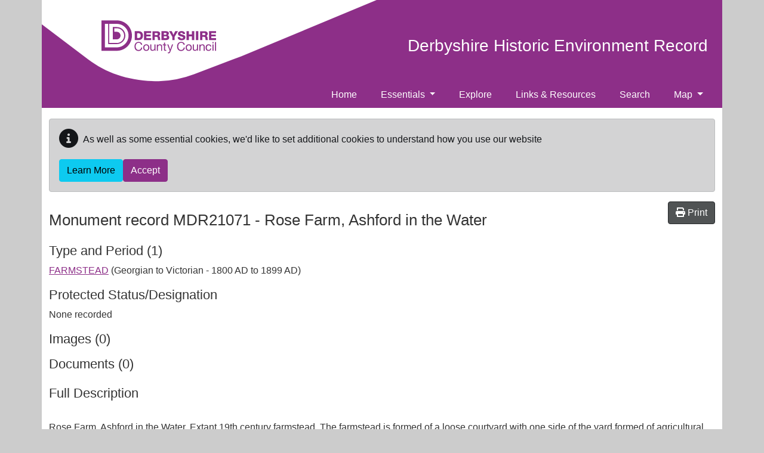

--- FILE ---
content_type: image/svg+xml
request_url: https://her.derbyshire.gov.uk/derbyshire/images/icons/footer-youtube.svg
body_size: 1134
content:
<?xml version="1.0" encoding="UTF-8" standalone="no"?>
<svg width="35px" height="35px" viewBox="0 0 35 35" version="1.1" xmlns="http://www.w3.org/2000/svg" xmlns:xlink="http://www.w3.org/1999/xlink">
    <!-- Generator: Sketch 44.1 (41455) - http://www.bohemiancoding.com/sketch -->
    <title>Page 1</title>
    <desc>Created with Sketch.</desc>
    <defs>
        <polygon id="path-1" points="26 18.4499 26 12 8 12 8 18.4499 8 24.8998 26 24.8998 26 18.4499"></polygon>
    </defs>
    <g id="Symbols" stroke="none" stroke-width="1" fill="none" fill-rule="evenodd">
        <g id="Footer" transform="translate(-1043.000000, -57.000000)">
            <g id="Page-1" transform="translate(1043.000000, 57.000000)">
                <g id="Group-3-Copy-2" fill="#FFFFFF">
                    <circle id="Oval-2" cx="17.5" cy="17.5" r="17.5"></circle>
                </g>
                <mask id="mask-2" fill="white">
                    <use xlink:href="#path-1"></use>
                </mask>
                <g id="Clip-2"></g>
                <path d="M26,16.9498 C26,16.6498 26,16.1998 25.85,15.5998 C25.85,14.9998 25.7,14.5498 25.7,14.0998 C25.55,13.6498 25.4,13.1998 24.95,12.8998 C24.65,12.5998 24.2,12.2998 23.75,12.2998 C22.25,12.1498 20,11.9998 17,11.9998 C14,11.9998 11.75,12.1498 10.25,12.2998 C9.8,12.2998 9.35,12.5998 9.05,12.8998 C8.75,13.1998 8.45,13.6498 8.3,14.0998 C8.15,14.5498 8.15,14.9998 8.15,15.5998 C8,16.0498 8,16.4998 8,16.9498 L8,19.9498 C8,20.2498 8,20.6998 8.15,21.3008 C8.15,21.8998 8.3,22.3498 8.3,22.8008 C8.45,23.2498 8.6,23.6998 9.05,23.9998 C9.5,24.3008 9.8,24.5998 10.25,24.5998 C11.75,24.7498 14,24.8998 17,24.8998 C20,24.8998 22.25,24.7498 23.75,24.5998 C24.2,24.5998 24.65,24.3008 24.95,23.9998 C25.25,23.6998 25.55,23.2498 25.7,22.8008 C25.85,22.3498 25.85,21.8998 26,21.3008 L26,16.9498 Z M20.6,18.8998 L15.35,22.1998 C15.2,22.1998 15.2,22.3498 15.05,22.3498 C14.9,22.3498 14.9,22.3498 14.75,22.1998 C14.6,22.0508 14.45,21.8998 14.45,21.5998 L14.45,15.1498 C14.45,14.8498 14.6,14.6998 14.75,14.5498 C15.05,14.3998 15.2,14.3998 15.35,14.5498 L20.45,17.6998 C20.75,17.9998 20.9,18.1498 20.9,18.4498 C20.9,18.7498 20.75,18.8998 20.6,18.8998 L20.6,18.8998 Z" id="Fill-1" fill="#8D2F88" mask="url(#mask-2)"></path>
            </g>
        </g>
    </g>
</svg>